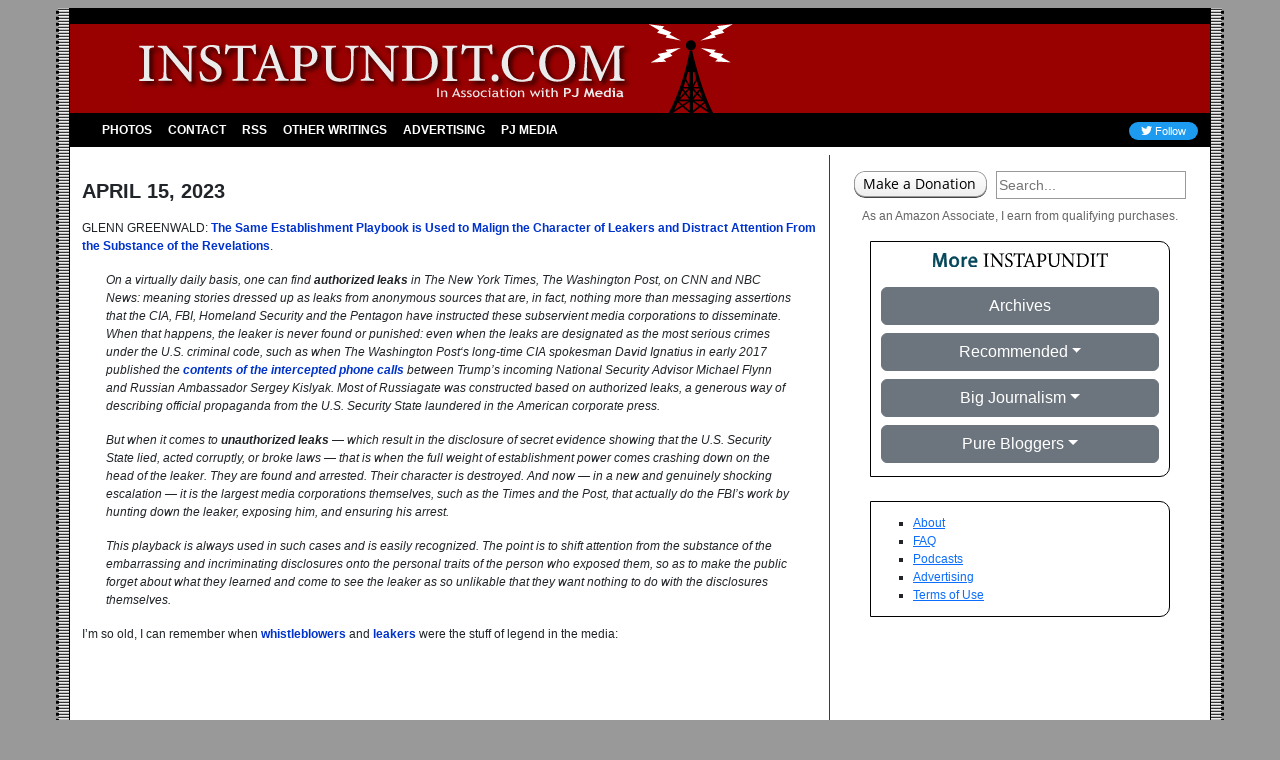

--- FILE ---
content_type: application/javascript; charset=UTF-8
request_url: https://pj-instapundit.disqus.com/count-data.js?1=1-579507&2=https%3A%2F%2Finstapundit.com%2F579507%2F&_=1768748548942
body_size: 275
content:
var DISQUSWIDGETS;

if (typeof DISQUSWIDGETS != 'undefined') {
    DISQUSWIDGETS.displayCount({"text":{"and":"and","comments":{"zero":"0","multiple":"{num}","one":"1"}},"counts":[{"id":"1-579507","comments":41},{"id":"https:\/\/instapundit.com\/579507\/","comments":41}]});
}

--- FILE ---
content_type: application/javascript
request_url: https://instapundit.com/wp-content/plugins/core-instapundit/dist/js/instapundit.min.js?ver=1.1.0
body_size: 22445
content:
function _classCallCheck(e,t){if(!(e instanceof t))throw new TypeError("Cannot call a class as a function")}function _defineProperties(e,t){for(var n=0;n<t.length;n++){var i=t[n];i.enumerable=i.enumerable||!1,i.configurable=!0,"value"in i&&(i.writable=!0),Object.defineProperty(e,i.key,i)}}function _createClass(e,t,n){return t&&_defineProperties(e.prototype,t),n&&_defineProperties(e,n),e}var Sticky=function(){function e(){var t=0<arguments.length&&void 0!==arguments[0]?arguments[0]:"",n=1<arguments.length&&void 0!==arguments[1]?arguments[1]:{};_classCallCheck(this,e),this.selector=t,this.elements=[],this.version="1.3.0",this.vp=this.getViewportSize(),this.body=document.querySelector("body"),this.options={wrap:n.wrap||!1,wrapWith:n.wrapWith||"<span></span>",marginTop:n.marginTop||0,marginBottom:n.marginBottom||0,stickyFor:n.stickyFor||0,stickyClass:n.stickyClass||null,stickyContainer:n.stickyContainer||"body"},this.updateScrollTopPosition=this.updateScrollTopPosition.bind(this),this.updateScrollTopPosition(),window.addEventListener("load",this.updateScrollTopPosition),window.addEventListener("scroll",this.updateScrollTopPosition),this.run()}return _createClass(e,[{key:"run",value:function(){var e=this,t=setInterval((function(){if("complete"===document.readyState){clearInterval(t);var n=document.querySelectorAll(e.selector);e.forEach(n,(function(t){return e.renderElement(t)}))}}),10)}},{key:"renderElement",value:function(e){var t=this;e.sticky={},e.sticky.active=!1,e.sticky.marginTop=parseInt(e.getAttribute("data-margin-top"))||this.options.marginTop,e.sticky.marginBottom=parseInt(e.getAttribute("data-margin-bottom"))||this.options.marginBottom,e.sticky.stickyFor=parseInt(e.getAttribute("data-sticky-for"))||this.options.stickyFor,e.sticky.stickyClass=e.getAttribute("data-sticky-class")||this.options.stickyClass,e.sticky.wrap=!!e.hasAttribute("data-sticky-wrap")||this.options.wrap,e.sticky.stickyContainer=this.options.stickyContainer,e.sticky.container=this.getStickyContainer(e),e.sticky.container.rect=this.getRectangle(e.sticky.container),e.sticky.rect=this.getRectangle(e),"img"===e.tagName.toLowerCase()&&(e.onload=function(){return e.sticky.rect=t.getRectangle(e)}),e.sticky.wrap&&this.wrapElement(e),this.activate(e)}},{key:"wrapElement",value:function(e){e.insertAdjacentHTML("beforebegin",e.getAttribute("data-sticky-wrapWith")||this.options.wrapWith),e.previousSibling.appendChild(e)}},{key:"activate",value:function(e){e.sticky.rect.top+e.sticky.rect.height<e.sticky.container.rect.top+e.sticky.container.rect.height&&e.sticky.stickyFor<this.vp.width&&!e.sticky.active&&(e.sticky.active=!0),this.elements.indexOf(e)<0&&this.elements.push(e),e.sticky.resizeEvent||(this.initResizeEvents(e),e.sticky.resizeEvent=!0),e.sticky.scrollEvent||(this.initScrollEvents(e),e.sticky.scrollEvent=!0),this.setPosition(e)}},{key:"initResizeEvents",value:function(e){var t=this;e.sticky.resizeListener=function(){return t.onResizeEvents(e)},window.addEventListener("resize",e.sticky.resizeListener)}},{key:"destroyResizeEvents",value:function(e){window.removeEventListener("resize",e.sticky.resizeListener)}},{key:"onResizeEvents",value:function(e){this.vp=this.getViewportSize(),e.sticky.rect=this.getRectangle(e),e.sticky.container.rect=this.getRectangle(e.sticky.container),e.sticky.rect.top+e.sticky.rect.height<e.sticky.container.rect.top+e.sticky.container.rect.height&&e.sticky.stickyFor<this.vp.width&&!e.sticky.active?e.sticky.active=!0:(e.sticky.rect.top+e.sticky.rect.height>=e.sticky.container.rect.top+e.sticky.container.rect.height||e.sticky.stickyFor>=this.vp.width&&e.sticky.active)&&(e.sticky.active=!1),this.setPosition(e)}},{key:"initScrollEvents",value:function(e){var t=this;e.sticky.scrollListener=function(){return t.onScrollEvents(e)},window.addEventListener("scroll",e.sticky.scrollListener)}},{key:"destroyScrollEvents",value:function(e){window.removeEventListener("scroll",e.sticky.scrollListener)}},{key:"onScrollEvents",value:function(e){e.sticky&&e.sticky.active&&this.setPosition(e)}},{key:"setPosition",value:function(e){this.css(e,{position:"",width:"",top:"",left:""}),this.vp.height<e.sticky.rect.height||!e.sticky.active||(e.sticky.rect.width||(e.sticky.rect=this.getRectangle(e)),e.sticky.wrap&&this.css(e.parentNode,{display:"block",width:e.sticky.rect.width+"px",height:e.sticky.rect.height+"px"}),0===e.sticky.rect.top&&e.sticky.container===this.body?(this.css(e,{position:"fixed",top:e.sticky.rect.top+"px",left:e.sticky.rect.left+"px",width:e.sticky.rect.width+"px"}),e.sticky.stickyClass&&e.classList.add(e.sticky.stickyClass)):this.scrollTop>e.sticky.rect.top-e.sticky.marginTop?(this.css(e,{position:"fixed",width:e.sticky.rect.width+"px",left:e.sticky.rect.left+"px"}),this.scrollTop+e.sticky.rect.height+e.sticky.marginTop>e.sticky.container.rect.top+e.sticky.container.offsetHeight-e.sticky.marginBottom?(e.sticky.stickyClass&&e.classList.remove(e.sticky.stickyClass),this.css(e,{top:e.sticky.container.rect.top+e.sticky.container.offsetHeight-(this.scrollTop+e.sticky.rect.height+e.sticky.marginBottom)+"px"})):(e.sticky.stickyClass&&e.classList.add(e.sticky.stickyClass),this.css(e,{top:e.sticky.marginTop+"px"}))):(e.sticky.stickyClass&&e.classList.remove(e.sticky.stickyClass),this.css(e,{position:"",width:"",top:"",left:""}),e.sticky.wrap&&this.css(e.parentNode,{display:"",width:"",height:""})))}},{key:"update",value:function(){var e=this;this.forEach(this.elements,(function(t){t.sticky.rect=e.getRectangle(t),t.sticky.container.rect=e.getRectangle(t.sticky.container),e.activate(t),e.setPosition(t)}))}},{key:"destroy",value:function(){var e=this;window.removeEventListener("load",this.updateScrollTopPosition),window.removeEventListener("scroll",this.updateScrollTopPosition),this.forEach(this.elements,(function(t){e.destroyResizeEvents(t),e.destroyScrollEvents(t),delete t.sticky}))}},{key:"getStickyContainer",value:function(e){for(var t=e.parentNode;!t.hasAttribute("data-sticky-container")&&!t.parentNode.querySelector(e.sticky.stickyContainer)&&t!==this.body;)t=t.parentNode;return t}},{key:"getRectangle",value:function(e){this.css(e,{position:"",width:"",top:"",left:""});for(var t=Math.max(e.offsetWidth,e.clientWidth,e.scrollWidth),n=Math.max(e.offsetHeight,e.clientHeight,e.scrollHeight),i=0,s=0;i+=e.offsetTop||0,s+=e.offsetLeft||0,e=e.offsetParent;);return{top:i,left:s,width:t,height:n}}},{key:"getViewportSize",value:function(){return{width:Math.max(document.documentElement.clientWidth,window.innerWidth||0),height:Math.max(document.documentElement.clientHeight,window.innerHeight||0)}}},{key:"updateScrollTopPosition",value:function(){this.scrollTop=(window.pageYOffset||document.scrollTop)-(document.clientTop||0)||0}},{key:"forEach",value:function(e,t){for(var n=0,i=e.length;n<i;n++)t(e[n])}},{key:"css",value:function(e,t){for(var n in t)t.hasOwnProperty(n)&&(e.style[n]=t[n])}}]),e}();!function(e,t){"undefined"!=typeof exports?module.exports=t:"function"==typeof define&&define.amd?define([],(function(){return t})):e.Sticky=t}(this,Sticky),function(e){"function"==typeof define&&define.amd?define(["jquery"],e):"object"==typeof exports?module.exports=e(require("jquery")):e(jQuery)}((function(e){var t,n,i,s=[],r=document,a=window,o=r.documentElement;function l(){if(s.length){var i,l,u,c=0,h=e.map(s,(function(e){var t=e.data.selector,n=e.$element;return t?n.find(t):n}));for(t=t||((u={height:a.innerHeight,width:a.innerWidth}).height||!(i=r.compatMode)&&e.support.boxModel||(u={height:(l="CSS1Compat"===i?o:r.body).clientHeight,width:l.clientWidth}),u),n=n||{top:a.pageYOffset||o.scrollTop||r.body.scrollTop,left:a.pageXOffset||o.scrollLeft||r.body.scrollLeft};c<s.length;c++)if(e.contains(o,h[c][0])){var d=e(h[c]),f={height:d[0].offsetHeight,width:d[0].offsetWidth},m=d.offset(),y=d.data("inview");if(!n||!t)return;m.top+f.height>n.top&&m.top<n.top+t.height&&m.left+f.width>n.left&&m.left<n.left+t.width?y||d.data("inview",!0).trigger("inview",[!0]):y&&d.data("inview",!1).trigger("inview",[!1])}}}e.event.special.inview={add:function(t){s.push({data:t,$element:e(this),element:this}),!i&&s.length&&(i=setInterval(l,250))},remove:function(e){for(var t=0;t<s.length;t++){var n=s[t];if(n.element===this&&n.data.guid===e.guid){s.splice(t,1);break}}s.length||(clearInterval(i),i=null)}},e(a).bind("scroll resize scrollstop",(function(){t=n=null})),!o.addEventListener&&o.attachEvent&&o.attachEvent("onfocusin",(function(){n=null}))})),function(e,t){"object"==typeof exports&&"undefined"!=typeof module?module.exports=t():"function"==typeof define&&define.amd?define(t):e.moment=t()}(this,(function(){"use strict";var e,t;function n(){return e.apply(null,arguments)}function i(e){return e instanceof Array||"[object Array]"===Object.prototype.toString.call(e)}function s(e){return null!=e&&"[object Object]"===Object.prototype.toString.call(e)}function r(e,t){return Object.prototype.hasOwnProperty.call(e,t)}function a(e){if(Object.getOwnPropertyNames)return 0===Object.getOwnPropertyNames(e).length;var t;for(t in e)if(r(e,t))return!1;return!0}function o(e){return void 0===e}function l(e){return"number"==typeof e||"[object Number]"===Object.prototype.toString.call(e)}function u(e){return e instanceof Date||"[object Date]"===Object.prototype.toString.call(e)}function c(e,t){var n,i=[],s=e.length;for(n=0;n<s;++n)i.push(t(e[n],n));return i}function h(e,t){for(var n in t)r(t,n)&&(e[n]=t[n]);return r(t,"toString")&&(e.toString=t.toString),r(t,"valueOf")&&(e.valueOf=t.valueOf),e}function d(e,t,n,i){return Pt(e,t,n,i,!0).utc()}function f(e){return null==e._pf&&(e._pf={empty:!1,unusedTokens:[],unusedInput:[],overflow:-2,charsLeftOver:0,nullInput:!1,invalidEra:null,invalidMonth:null,invalidFormat:!1,userInvalidated:!1,iso:!1,parsedDateParts:[],era:null,meridiem:null,rfc2822:!1,weekdayMismatch:!1}),e._pf}function m(e){if(null==e._isValid){var n=f(e),i=t.call(n.parsedDateParts,(function(e){return null!=e})),s=!isNaN(e._d.getTime())&&n.overflow<0&&!n.empty&&!n.invalidEra&&!n.invalidMonth&&!n.invalidWeekday&&!n.weekdayMismatch&&!n.nullInput&&!n.invalidFormat&&!n.userInvalidated&&(!n.meridiem||n.meridiem&&i);if(e._strict&&(s=s&&0===n.charsLeftOver&&0===n.unusedTokens.length&&void 0===n.bigHour),null!=Object.isFrozen&&Object.isFrozen(e))return s;e._isValid=s}return e._isValid}function y(e){var t=d(NaN);return null!=e?h(f(t),e):f(t).userInvalidated=!0,t}t=Array.prototype.some?Array.prototype.some:function(e){var t,n=Object(this),i=n.length>>>0;for(t=0;t<i;t++)if(t in n&&e.call(this,n[t],t,n))return!0;return!1};var _=n.momentProperties=[],g=!1;function p(e,t){var n,i,s,r=_.length;if(o(t._isAMomentObject)||(e._isAMomentObject=t._isAMomentObject),o(t._i)||(e._i=t._i),o(t._f)||(e._f=t._f),o(t._l)||(e._l=t._l),o(t._strict)||(e._strict=t._strict),o(t._tzm)||(e._tzm=t._tzm),o(t._isUTC)||(e._isUTC=t._isUTC),o(t._offset)||(e._offset=t._offset),o(t._pf)||(e._pf=f(t)),o(t._locale)||(e._locale=t._locale),r>0)for(n=0;n<r;n++)o(s=t[i=_[n]])||(e[i]=s);return e}function v(e){p(this,e),this._d=new Date(null!=e._d?e._d.getTime():NaN),this.isValid()||(this._d=new Date(NaN)),!1===g&&(g=!0,n.updateOffset(this),g=!1)}function k(e){return e instanceof v||null!=e&&null!=e._isAMomentObject}function w(e){!1===n.suppressDeprecationWarnings&&"undefined"!=typeof console&&console.warn&&console.warn("Deprecation warning: "+e)}function S(e,t){var i=!0;return h((function(){if(null!=n.deprecationHandler&&n.deprecationHandler(null,e),i){var s,a,o,l=[],u=arguments.length;for(a=0;a<u;a++){if(s="","object"==typeof arguments[a]){for(o in s+="\n["+a+"] ",arguments[0])r(arguments[0],o)&&(s+=o+": "+arguments[0][o]+", ");s=s.slice(0,-2)}else s=arguments[a];l.push(s)}w(e+"\nArguments: "+Array.prototype.slice.call(l).join("")+"\n"+(new Error).stack),i=!1}return t.apply(this,arguments)}),t)}var M,D={};function Y(e,t){null!=n.deprecationHandler&&n.deprecationHandler(e,t),D[e]||(w(t),D[e]=!0)}function O(e){return"undefined"!=typeof Function&&e instanceof Function||"[object Function]"===Object.prototype.toString.call(e)}function b(e,t){var n,i=h({},e);for(n in t)r(t,n)&&(s(e[n])&&s(t[n])?(i[n]={},h(i[n],e[n]),h(i[n],t[n])):null!=t[n]?i[n]=t[n]:delete i[n]);for(n in e)r(e,n)&&!r(t,n)&&s(e[n])&&(i[n]=h({},i[n]));return i}function T(e){null!=e&&this.set(e)}n.suppressDeprecationWarnings=!1,n.deprecationHandler=null,M=Object.keys?Object.keys:function(e){var t,n=[];for(t in e)r(e,t)&&n.push(t);return n};function x(e,t,n){var i=""+Math.abs(e),s=t-i.length;return(e>=0?n?"+":"":"-")+Math.pow(10,Math.max(0,s)).toString().substr(1)+i}var N=/(\[[^\[]*\])|(\\)?([Hh]mm(ss)?|Mo|MM?M?M?|Do|DDDo|DD?D?D?|ddd?d?|do?|w[o|w]?|W[o|W]?|Qo?|N{1,5}|YYYYYY|YYYYY|YYYY|YY|y{2,4}|yo?|gg(ggg?)?|GG(GGG?)?|e|E|a|A|hh?|HH?|kk?|mm?|ss?|S{1,9}|x|X|zz?|ZZ?|.)/g,C=/(\[[^\[]*\])|(\\)?(LTS|LT|LL?L?L?|l{1,4})/g,P={},R={};function L(e,t,n,i){var s=i;"string"==typeof i&&(s=function(){return this[i]()}),e&&(R[e]=s),t&&(R[t[0]]=function(){return x(s.apply(this,arguments),t[1],t[2])}),n&&(R[n]=function(){return this.localeData().ordinal(s.apply(this,arguments),e)})}function W(e,t){return e.isValid()?(t=E(t,e.localeData()),P[t]=P[t]||function(e){var t,n,i,s=e.match(N);for(t=0,n=s.length;t<n;t++)R[s[t]]?s[t]=R[s[t]]:s[t]=(i=s[t]).match(/\[[\s\S]/)?i.replace(/^\[|\]$/g,""):i.replace(/\\/g,"");return function(t){var i,r="";for(i=0;i<n;i++)r+=O(s[i])?s[i].call(t,e):s[i];return r}}(t),P[t](e)):e.localeData().invalidDate()}function E(e,t){var n=5;function i(e){return t.longDateFormat(e)||e}for(C.lastIndex=0;n>=0&&C.test(e);)e=e.replace(C,i),C.lastIndex=0,n-=1;return e}var H={};function U(e,t){var n=e.toLowerCase();H[n]=H[n+"s"]=H[t]=e}function I(e){return"string"==typeof e?H[e]||H[e.toLowerCase()]:void 0}function F(e){var t,n,i={};for(n in e)r(e,n)&&(t=I(n))&&(i[t]=e[n]);return i}var V={};function A(e,t){V[e]=t}function G(e){return e%4==0&&e%100!=0||e%400==0}function j(e){return e<0?Math.ceil(e)||0:Math.floor(e)}function z(e){var t=+e,n=0;return 0!==t&&isFinite(t)&&(n=j(t)),n}function Z(e,t){return function(i){return null!=i?($(this,e,i),n.updateOffset(this,t),this):q(this,e)}}function q(e,t){return e.isValid()?e._d["get"+(e._isUTC?"UTC":"")+t]():NaN}function $(e,t,n){e.isValid()&&!isNaN(n)&&("FullYear"===t&&G(e.year())&&1===e.month()&&29===e.date()?(n=z(n),e._d["set"+(e._isUTC?"UTC":"")+t](n,e.month(),xe(n,e.month()))):e._d["set"+(e._isUTC?"UTC":"")+t](n))}var B,Q=/\d/,J=/\d\d/,X=/\d{3}/,K=/\d{4}/,ee=/[+-]?\d{6}/,te=/\d\d?/,ne=/\d\d\d\d?/,ie=/\d\d\d\d\d\d?/,se=/\d{1,3}/,re=/\d{1,4}/,ae=/[+-]?\d{1,6}/,oe=/\d+/,le=/[+-]?\d+/,ue=/Z|[+-]\d\d:?\d\d/gi,ce=/Z|[+-]\d\d(?::?\d\d)?/gi,he=/[0-9]{0,256}['a-z\u00A0-\u05FF\u0700-\uD7FF\uF900-\uFDCF\uFDF0-\uFF07\uFF10-\uFFEF]{1,256}|[\u0600-\u06FF\/]{1,256}(\s*?[\u0600-\u06FF]{1,256}){1,2}/i;function de(e,t,n){B[e]=O(t)?t:function(e,i){return e&&n?n:t}}function fe(e,t){return r(B,e)?B[e](t._strict,t._locale):new RegExp(me(e.replace("\\","").replace(/\\(\[)|\\(\])|\[([^\]\[]*)\]|\\(.)/g,(function(e,t,n,i,s){return t||n||i||s}))))}function me(e){return e.replace(/[-\/\\^$*+?.()|[\]{}]/g,"\\$&")}B={};var ye={};function _e(e,t){var n,i,s=t;for("string"==typeof e&&(e=[e]),l(t)&&(s=function(e,n){n[t]=z(e)}),i=e.length,n=0;n<i;n++)ye[e[n]]=s}function ge(e,t){_e(e,(function(e,n,i,s){i._w=i._w||{},t(e,i._w,i,s)}))}function pe(e,t,n){null!=t&&r(ye,e)&&ye[e](t,n._a,n,e)}var ve,ke=0,we=1,Se=2,Me=3,De=4,Ye=5,Oe=6,be=7,Te=8;function xe(e,t){if(isNaN(e)||isNaN(t))return NaN;var n,i=(t%(n=12)+n)%n;return e+=(t-i)/12,1===i?G(e)?29:28:31-i%7%2}ve=Array.prototype.indexOf?Array.prototype.indexOf:function(e){var t;for(t=0;t<this.length;++t)if(this[t]===e)return t;return-1},L("M",["MM",2],"Mo",(function(){return this.month()+1})),L("MMM",0,0,(function(e){return this.localeData().monthsShort(this,e)})),L("MMMM",0,0,(function(e){return this.localeData().months(this,e)})),U("month","M"),A("month",8),de("M",te),de("MM",te,J),de("MMM",(function(e,t){return t.monthsShortRegex(e)})),de("MMMM",(function(e,t){return t.monthsRegex(e)})),_e(["M","MM"],(function(e,t){t[we]=z(e)-1})),_e(["MMM","MMMM"],(function(e,t,n,i){var s=n._locale.monthsParse(e,i,n._strict);null!=s?t[we]=s:f(n).invalidMonth=e}));var Ne="January_February_March_April_May_June_July_August_September_October_November_December".split("_"),Ce="Jan_Feb_Mar_Apr_May_Jun_Jul_Aug_Sep_Oct_Nov_Dec".split("_"),Pe=/D[oD]?(\[[^\[\]]*\]|\s)+MMMM?/,Re=he,Le=he;function We(e,t,n){var i,s,r,a=e.toLocaleLowerCase();if(!this._monthsParse)for(this._monthsParse=[],this._longMonthsParse=[],this._shortMonthsParse=[],i=0;i<12;++i)r=d([2e3,i]),this._shortMonthsParse[i]=this.monthsShort(r,"").toLocaleLowerCase(),this._longMonthsParse[i]=this.months(r,"").toLocaleLowerCase();return n?"MMM"===t?-1!==(s=ve.call(this._shortMonthsParse,a))?s:null:-1!==(s=ve.call(this._longMonthsParse,a))?s:null:"MMM"===t?-1!==(s=ve.call(this._shortMonthsParse,a))||-1!==(s=ve.call(this._longMonthsParse,a))?s:null:-1!==(s=ve.call(this._longMonthsParse,a))||-1!==(s=ve.call(this._shortMonthsParse,a))?s:null}function Ee(e,t){var n;if(!e.isValid())return e;if("string"==typeof t)if(/^\d+$/.test(t))t=z(t);else if(!l(t=e.localeData().monthsParse(t)))return e;return n=Math.min(e.date(),xe(e.year(),t)),e._d["set"+(e._isUTC?"UTC":"")+"Month"](t,n),e}function He(e){return null!=e?(Ee(this,e),n.updateOffset(this,!0),this):q(this,"Month")}function Ue(){function e(e,t){return t.length-e.length}var t,n,i=[],s=[],r=[];for(t=0;t<12;t++)n=d([2e3,t]),i.push(this.monthsShort(n,"")),s.push(this.months(n,"")),r.push(this.months(n,"")),r.push(this.monthsShort(n,""));for(i.sort(e),s.sort(e),r.sort(e),t=0;t<12;t++)i[t]=me(i[t]),s[t]=me(s[t]);for(t=0;t<24;t++)r[t]=me(r[t]);this._monthsRegex=new RegExp("^("+r.join("|")+")","i"),this._monthsShortRegex=this._monthsRegex,this._monthsStrictRegex=new RegExp("^("+s.join("|")+")","i"),this._monthsShortStrictRegex=new RegExp("^("+i.join("|")+")","i")}function Ie(e){return G(e)?366:365}L("Y",0,0,(function(){var e=this.year();return e<=9999?x(e,4):"+"+e})),L(0,["YY",2],0,(function(){return this.year()%100})),L(0,["YYYY",4],0,"year"),L(0,["YYYYY",5],0,"year"),L(0,["YYYYYY",6,!0],0,"year"),U("year","y"),A("year",1),de("Y",le),de("YY",te,J),de("YYYY",re,K),de("YYYYY",ae,ee),de("YYYYYY",ae,ee),_e(["YYYYY","YYYYYY"],ke),_e("YYYY",(function(e,t){t[ke]=2===e.length?n.parseTwoDigitYear(e):z(e)})),_e("YY",(function(e,t){t[ke]=n.parseTwoDigitYear(e)})),_e("Y",(function(e,t){t[ke]=parseInt(e,10)})),n.parseTwoDigitYear=function(e){return z(e)+(z(e)>68?1900:2e3)};var Fe=Z("FullYear",!0);function Ve(e,t,n,i,s,r,a){var o;return e<100&&e>=0?(o=new Date(e+400,t,n,i,s,r,a),isFinite(o.getFullYear())&&o.setFullYear(e)):o=new Date(e,t,n,i,s,r,a),o}function Ae(e){var t,n;return e<100&&e>=0?((n=Array.prototype.slice.call(arguments))[0]=e+400,t=new Date(Date.UTC.apply(null,n)),isFinite(t.getUTCFullYear())&&t.setUTCFullYear(e)):t=new Date(Date.UTC.apply(null,arguments)),t}function Ge(e,t,n){var i=7+t-n;return-((7+Ae(e,0,i).getUTCDay()-t)%7)+i-1}function je(e,t,n,i,s){var r,a,o=1+7*(t-1)+(7+n-i)%7+Ge(e,i,s);return o<=0?a=Ie(r=e-1)+o:o>Ie(e)?(r=e+1,a=o-Ie(e)):(r=e,a=o),{year:r,dayOfYear:a}}function ze(e,t,n){var i,s,r=Ge(e.year(),t,n),a=Math.floor((e.dayOfYear()-r-1)/7)+1;return a<1?i=a+Ze(s=e.year()-1,t,n):a>Ze(e.year(),t,n)?(i=a-Ze(e.year(),t,n),s=e.year()+1):(s=e.year(),i=a),{week:i,year:s}}function Ze(e,t,n){var i=Ge(e,t,n),s=Ge(e+1,t,n);return(Ie(e)-i+s)/7}L("w",["ww",2],"wo","week"),L("W",["WW",2],"Wo","isoWeek"),U("week","w"),U("isoWeek","W"),A("week",5),A("isoWeek",5),de("w",te),de("ww",te,J),de("W",te),de("WW",te,J),ge(["w","ww","W","WW"],(function(e,t,n,i){t[i.substr(0,1)]=z(e)}));function qe(e,t){return e.slice(t,7).concat(e.slice(0,t))}L("d",0,"do","day"),L("dd",0,0,(function(e){return this.localeData().weekdaysMin(this,e)})),L("ddd",0,0,(function(e){return this.localeData().weekdaysShort(this,e)})),L("dddd",0,0,(function(e){return this.localeData().weekdays(this,e)})),L("e",0,0,"weekday"),L("E",0,0,"isoWeekday"),U("day","d"),U("weekday","e"),U("isoWeekday","E"),A("day",11),A("weekday",11),A("isoWeekday",11),de("d",te),de("e",te),de("E",te),de("dd",(function(e,t){return t.weekdaysMinRegex(e)})),de("ddd",(function(e,t){return t.weekdaysShortRegex(e)})),de("dddd",(function(e,t){return t.weekdaysRegex(e)})),ge(["dd","ddd","dddd"],(function(e,t,n,i){var s=n._locale.weekdaysParse(e,i,n._strict);null!=s?t.d=s:f(n).invalidWeekday=e})),ge(["d","e","E"],(function(e,t,n,i){t[i]=z(e)}));var $e="Sunday_Monday_Tuesday_Wednesday_Thursday_Friday_Saturday".split("_"),Be="Sun_Mon_Tue_Wed_Thu_Fri_Sat".split("_"),Qe="Su_Mo_Tu_We_Th_Fr_Sa".split("_"),Je=he,Xe=he,Ke=he;function et(e,t,n){var i,s,r,a=e.toLocaleLowerCase();if(!this._weekdaysParse)for(this._weekdaysParse=[],this._shortWeekdaysParse=[],this._minWeekdaysParse=[],i=0;i<7;++i)r=d([2e3,1]).day(i),this._minWeekdaysParse[i]=this.weekdaysMin(r,"").toLocaleLowerCase(),this._shortWeekdaysParse[i]=this.weekdaysShort(r,"").toLocaleLowerCase(),this._weekdaysParse[i]=this.weekdays(r,"").toLocaleLowerCase();return n?"dddd"===t?-1!==(s=ve.call(this._weekdaysParse,a))?s:null:"ddd"===t?-1!==(s=ve.call(this._shortWeekdaysParse,a))?s:null:-1!==(s=ve.call(this._minWeekdaysParse,a))?s:null:"dddd"===t?-1!==(s=ve.call(this._weekdaysParse,a))||-1!==(s=ve.call(this._shortWeekdaysParse,a))||-1!==(s=ve.call(this._minWeekdaysParse,a))?s:null:"ddd"===t?-1!==(s=ve.call(this._shortWeekdaysParse,a))||-1!==(s=ve.call(this._weekdaysParse,a))||-1!==(s=ve.call(this._minWeekdaysParse,a))?s:null:-1!==(s=ve.call(this._minWeekdaysParse,a))||-1!==(s=ve.call(this._weekdaysParse,a))||-1!==(s=ve.call(this._shortWeekdaysParse,a))?s:null}function tt(){function e(e,t){return t.length-e.length}var t,n,i,s,r,a=[],o=[],l=[],u=[];for(t=0;t<7;t++)n=d([2e3,1]).day(t),i=me(this.weekdaysMin(n,"")),s=me(this.weekdaysShort(n,"")),r=me(this.weekdays(n,"")),a.push(i),o.push(s),l.push(r),u.push(i),u.push(s),u.push(r);a.sort(e),o.sort(e),l.sort(e),u.sort(e),this._weekdaysRegex=new RegExp("^("+u.join("|")+")","i"),this._weekdaysShortRegex=this._weekdaysRegex,this._weekdaysMinRegex=this._weekdaysRegex,this._weekdaysStrictRegex=new RegExp("^("+l.join("|")+")","i"),this._weekdaysShortStrictRegex=new RegExp("^("+o.join("|")+")","i"),this._weekdaysMinStrictRegex=new RegExp("^("+a.join("|")+")","i")}function nt(){return this.hours()%12||12}function it(e,t){L(e,0,0,(function(){return this.localeData().meridiem(this.hours(),this.minutes(),t)}))}function st(e,t){return t._meridiemParse}L("H",["HH",2],0,"hour"),L("h",["hh",2],0,nt),L("k",["kk",2],0,(function(){return this.hours()||24})),L("hmm",0,0,(function(){return""+nt.apply(this)+x(this.minutes(),2)})),L("hmmss",0,0,(function(){return""+nt.apply(this)+x(this.minutes(),2)+x(this.seconds(),2)})),L("Hmm",0,0,(function(){return""+this.hours()+x(this.minutes(),2)})),L("Hmmss",0,0,(function(){return""+this.hours()+x(this.minutes(),2)+x(this.seconds(),2)})),it("a",!0),it("A",!1),U("hour","h"),A("hour",13),de("a",st),de("A",st),de("H",te),de("h",te),de("k",te),de("HH",te,J),de("hh",te,J),de("kk",te,J),de("hmm",ne),de("hmmss",ie),de("Hmm",ne),de("Hmmss",ie),_e(["H","HH"],Me),_e(["k","kk"],(function(e,t,n){var i=z(e);t[Me]=24===i?0:i})),_e(["a","A"],(function(e,t,n){n._isPm=n._locale.isPM(e),n._meridiem=e})),_e(["h","hh"],(function(e,t,n){t[Me]=z(e),f(n).bigHour=!0})),_e("hmm",(function(e,t,n){var i=e.length-2;t[Me]=z(e.substr(0,i)),t[De]=z(e.substr(i)),f(n).bigHour=!0})),_e("hmmss",(function(e,t,n){var i=e.length-4,s=e.length-2;t[Me]=z(e.substr(0,i)),t[De]=z(e.substr(i,2)),t[Ye]=z(e.substr(s)),f(n).bigHour=!0})),_e("Hmm",(function(e,t,n){var i=e.length-2;t[Me]=z(e.substr(0,i)),t[De]=z(e.substr(i))})),_e("Hmmss",(function(e,t,n){var i=e.length-4,s=e.length-2;t[Me]=z(e.substr(0,i)),t[De]=z(e.substr(i,2)),t[Ye]=z(e.substr(s))}));var rt=Z("Hours",!0);var at,ot={calendar:{sameDay:"[Today at] LT",nextDay:"[Tomorrow at] LT",nextWeek:"dddd [at] LT",lastDay:"[Yesterday at] LT",lastWeek:"[Last] dddd [at] LT",sameElse:"L"},longDateFormat:{LTS:"h:mm:ss A",LT:"h:mm A",L:"MM/DD/YYYY",LL:"MMMM D, YYYY",LLL:"MMMM D, YYYY h:mm A",LLLL:"dddd, MMMM D, YYYY h:mm A"},invalidDate:"Invalid date",ordinal:"%d",dayOfMonthOrdinalParse:/\d{1,2}/,relativeTime:{future:"in %s",past:"%s ago",s:"a few seconds",ss:"%d seconds",m:"a minute",mm:"%d minutes",h:"an hour",hh:"%d hours",d:"a day",dd:"%d days",w:"a week",ww:"%d weeks",M:"a month",MM:"%d months",y:"a year",yy:"%d years"},months:Ne,monthsShort:Ce,week:{dow:0,doy:6},weekdays:$e,weekdaysMin:Qe,weekdaysShort:Be,meridiemParse:/[ap]\.?m?\.?/i},lt={},ut={};function ct(e,t){var n,i=Math.min(e.length,t.length);for(n=0;n<i;n+=1)if(e[n]!==t[n])return n;return i}function ht(e){return e?e.toLowerCase().replace("_","-"):e}function dt(e){var t=null;if(void 0===lt[e]&&"undefined"!=typeof module&&module&&module.exports&&function(e){return null!=e.match("^[^/\\\\]*$")}(e))try{t=at._abbr,require("./locale/"+e),ft(t)}catch(t){lt[e]=null}return lt[e]}function ft(e,t){var n;return e&&((n=o(t)?yt(e):mt(e,t))?at=n:"undefined"!=typeof console&&console.warn&&console.warn("Locale "+e+" not found. Did you forget to load it?")),at._abbr}function mt(e,t){if(null!==t){var n,i=ot;if(t.abbr=e,null!=lt[e])Y("defineLocaleOverride","use moment.updateLocale(localeName, config) to change an existing locale. moment.defineLocale(localeName, config) should only be used for creating a new locale See http://momentjs.com/guides/#/warnings/define-locale/ for more info."),i=lt[e]._config;else if(null!=t.parentLocale)if(null!=lt[t.parentLocale])i=lt[t.parentLocale]._config;else{if(null==(n=dt(t.parentLocale)))return ut[t.parentLocale]||(ut[t.parentLocale]=[]),ut[t.parentLocale].push({name:e,config:t}),null;i=n._config}return lt[e]=new T(b(i,t)),ut[e]&&ut[e].forEach((function(e){mt(e.name,e.config)})),ft(e),lt[e]}return delete lt[e],null}function yt(e){var t;if(e&&e._locale&&e._locale._abbr&&(e=e._locale._abbr),!e)return at;if(!i(e)){if(t=dt(e))return t;e=[e]}return function(e){for(var t,n,i,s,r=0;r<e.length;){for(t=(s=ht(e[r]).split("-")).length,n=(n=ht(e[r+1]))?n.split("-"):null;t>0;){if(i=dt(s.slice(0,t).join("-")))return i;if(n&&n.length>=t&&ct(s,n)>=t-1)break;t--}r++}return at}(e)}function _t(e){var t,n=e._a;return n&&-2===f(e).overflow&&(t=n[we]<0||n[we]>11?we:n[Se]<1||n[Se]>xe(n[ke],n[we])?Se:n[Me]<0||n[Me]>24||24===n[Me]&&(0!==n[De]||0!==n[Ye]||0!==n[Oe])?Me:n[De]<0||n[De]>59?De:n[Ye]<0||n[Ye]>59?Ye:n[Oe]<0||n[Oe]>999?Oe:-1,f(e)._overflowDayOfYear&&(t<ke||t>Se)&&(t=Se),f(e)._overflowWeeks&&-1===t&&(t=be),f(e)._overflowWeekday&&-1===t&&(t=Te),f(e).overflow=t),e}var gt=/^\s*((?:[+-]\d{6}|\d{4})-(?:\d\d-\d\d|W\d\d-\d|W\d\d|\d\d\d|\d\d))(?:(T| )(\d\d(?::\d\d(?::\d\d(?:[.,]\d+)?)?)?)([+-]\d\d(?::?\d\d)?|\s*Z)?)?$/,pt=/^\s*((?:[+-]\d{6}|\d{4})(?:\d\d\d\d|W\d\d\d|W\d\d|\d\d\d|\d\d|))(?:(T| )(\d\d(?:\d\d(?:\d\d(?:[.,]\d+)?)?)?)([+-]\d\d(?::?\d\d)?|\s*Z)?)?$/,vt=/Z|[+-]\d\d(?::?\d\d)?/,kt=[["YYYYYY-MM-DD",/[+-]\d{6}-\d\d-\d\d/],["YYYY-MM-DD",/\d{4}-\d\d-\d\d/],["GGGG-[W]WW-E",/\d{4}-W\d\d-\d/],["GGGG-[W]WW",/\d{4}-W\d\d/,!1],["YYYY-DDD",/\d{4}-\d{3}/],["YYYY-MM",/\d{4}-\d\d/,!1],["YYYYYYMMDD",/[+-]\d{10}/],["YYYYMMDD",/\d{8}/],["GGGG[W]WWE",/\d{4}W\d{3}/],["GGGG[W]WW",/\d{4}W\d{2}/,!1],["YYYYDDD",/\d{7}/],["YYYYMM",/\d{6}/,!1],["YYYY",/\d{4}/,!1]],wt=[["HH:mm:ss.SSSS",/\d\d:\d\d:\d\d\.\d+/],["HH:mm:ss,SSSS",/\d\d:\d\d:\d\d,\d+/],["HH:mm:ss",/\d\d:\d\d:\d\d/],["HH:mm",/\d\d:\d\d/],["HHmmss.SSSS",/\d\d\d\d\d\d\.\d+/],["HHmmss,SSSS",/\d\d\d\d\d\d,\d+/],["HHmmss",/\d\d\d\d\d\d/],["HHmm",/\d\d\d\d/],["HH",/\d\d/]],St=/^\/?Date\((-?\d+)/i,Mt=/^(?:(Mon|Tue|Wed|Thu|Fri|Sat|Sun),?\s)?(\d{1,2})\s(Jan|Feb|Mar|Apr|May|Jun|Jul|Aug|Sep|Oct|Nov|Dec)\s(\d{2,4})\s(\d\d):(\d\d)(?::(\d\d))?\s(?:(UT|GMT|[ECMP][SD]T)|([Zz])|([+-]\d{4}))$/,Dt={UT:0,GMT:0,EDT:-240,EST:-300,CDT:-300,CST:-360,MDT:-360,MST:-420,PDT:-420,PST:-480};function Yt(e){var t,n,i,s,r,a,o=e._i,l=gt.exec(o)||pt.exec(o),u=kt.length,c=wt.length;if(l){for(f(e).iso=!0,t=0,n=u;t<n;t++)if(kt[t][1].exec(l[1])){s=kt[t][0],i=!1!==kt[t][2];break}if(null==s)return void(e._isValid=!1);if(l[3]){for(t=0,n=c;t<n;t++)if(wt[t][1].exec(l[3])){r=(l[2]||" ")+wt[t][0];break}if(null==r)return void(e._isValid=!1)}if(!i&&null!=r)return void(e._isValid=!1);if(l[4]){if(!vt.exec(l[4]))return void(e._isValid=!1);a="Z"}e._f=s+(r||"")+(a||""),Nt(e)}else e._isValid=!1}function Ot(e){var t=parseInt(e,10);return t<=49?2e3+t:t<=999?1900+t:t}function bt(e){var t,n,i,s,r,a,o,l,u=Mt.exec(e._i.replace(/\([^()]*\)|[\n\t]/g," ").replace(/(\s\s+)/g," ").replace(/^\s\s*/,"").replace(/\s\s*$/,""));if(u){if(n=u[4],i=u[3],s=u[2],r=u[5],a=u[6],o=u[7],l=[Ot(n),Ce.indexOf(i),parseInt(s,10),parseInt(r,10),parseInt(a,10)],o&&l.push(parseInt(o,10)),t=l,!function(e,t,n){return!e||Be.indexOf(e)===new Date(t[0],t[1],t[2]).getDay()||(f(n).weekdayMismatch=!0,n._isValid=!1,!1)}(u[1],t,e))return;e._a=t,e._tzm=function(e,t,n){if(e)return Dt[e];if(t)return 0;var i=parseInt(n,10),s=i%100;return(i-s)/100*60+s}(u[8],u[9],u[10]),e._d=Ae.apply(null,e._a),e._d.setUTCMinutes(e._d.getUTCMinutes()-e._tzm),f(e).rfc2822=!0}else e._isValid=!1}function Tt(e,t,n){return null!=e?e:null!=t?t:n}function xt(e){var t,i,s,r,a,o=[];if(!e._d){for(s=function(e){var t=new Date(n.now());return e._useUTC?[t.getUTCFullYear(),t.getUTCMonth(),t.getUTCDate()]:[t.getFullYear(),t.getMonth(),t.getDate()]}(e),e._w&&null==e._a[Se]&&null==e._a[we]&&function(e){var t,n,i,s,r,a,o,l,u;t=e._w,null!=t.GG||null!=t.W||null!=t.E?(r=1,a=4,n=Tt(t.GG,e._a[ke],ze(Rt(),1,4).year),i=Tt(t.W,1),((s=Tt(t.E,1))<1||s>7)&&(l=!0)):(r=e._locale._week.dow,a=e._locale._week.doy,u=ze(Rt(),r,a),n=Tt(t.gg,e._a[ke],u.year),i=Tt(t.w,u.week),null!=t.d?((s=t.d)<0||s>6)&&(l=!0):null!=t.e?(s=t.e+r,(t.e<0||t.e>6)&&(l=!0)):s=r);i<1||i>Ze(n,r,a)?f(e)._overflowWeeks=!0:null!=l?f(e)._overflowWeekday=!0:(o=je(n,i,s,r,a),e._a[ke]=o.year,e._dayOfYear=o.dayOfYear)}(e),null!=e._dayOfYear&&(a=Tt(e._a[ke],s[ke]),(e._dayOfYear>Ie(a)||0===e._dayOfYear)&&(f(e)._overflowDayOfYear=!0),i=Ae(a,0,e._dayOfYear),e._a[we]=i.getUTCMonth(),e._a[Se]=i.getUTCDate()),t=0;t<3&&null==e._a[t];++t)e._a[t]=o[t]=s[t];for(;t<7;t++)e._a[t]=o[t]=null==e._a[t]?2===t?1:0:e._a[t];24===e._a[Me]&&0===e._a[De]&&0===e._a[Ye]&&0===e._a[Oe]&&(e._nextDay=!0,e._a[Me]=0),e._d=(e._useUTC?Ae:Ve).apply(null,o),r=e._useUTC?e._d.getUTCDay():e._d.getDay(),null!=e._tzm&&e._d.setUTCMinutes(e._d.getUTCMinutes()-e._tzm),e._nextDay&&(e._a[Me]=24),e._w&&void 0!==e._w.d&&e._w.d!==r&&(f(e).weekdayMismatch=!0)}}function Nt(e){if(e._f!==n.ISO_8601)if(e._f!==n.RFC_2822){e._a=[],f(e).empty=!0;var t,i,s,r,a,o,l,u=""+e._i,c=u.length,h=0;for(l=(s=E(e._f,e._locale).match(N)||[]).length,t=0;t<l;t++)r=s[t],(i=(u.match(fe(r,e))||[])[0])&&((a=u.substr(0,u.indexOf(i))).length>0&&f(e).unusedInput.push(a),u=u.slice(u.indexOf(i)+i.length),h+=i.length),R[r]?(i?f(e).empty=!1:f(e).unusedTokens.push(r),pe(r,i,e)):e._strict&&!i&&f(e).unusedTokens.push(r);f(e).charsLeftOver=c-h,u.length>0&&f(e).unusedInput.push(u),e._a[Me]<=12&&!0===f(e).bigHour&&e._a[Me]>0&&(f(e).bigHour=void 0),f(e).parsedDateParts=e._a.slice(0),f(e).meridiem=e._meridiem,e._a[Me]=function(e,t,n){var i;if(null==n)return t;return null!=e.meridiemHour?e.meridiemHour(t,n):null!=e.isPM?((i=e.isPM(n))&&t<12&&(t+=12),i||12!==t||(t=0),t):t}(e._locale,e._a[Me],e._meridiem),null!==(o=f(e).era)&&(e._a[ke]=e._locale.erasConvertYear(o,e._a[ke])),xt(e),_t(e)}else bt(e);else Yt(e)}function Ct(e){var t=e._i,r=e._f;return e._locale=e._locale||yt(e._l),null===t||void 0===r&&""===t?y({nullInput:!0}):("string"==typeof t&&(e._i=t=e._locale.preparse(t)),k(t)?new v(_t(t)):(u(t)?e._d=t:i(r)?function(e){var t,n,i,s,r,a,o=!1,l=e._f.length;if(0===l)return f(e).invalidFormat=!0,void(e._d=new Date(NaN));for(s=0;s<l;s++)r=0,a=!1,t=p({},e),null!=e._useUTC&&(t._useUTC=e._useUTC),t._f=e._f[s],Nt(t),m(t)&&(a=!0),r+=f(t).charsLeftOver,r+=10*f(t).unusedTokens.length,f(t).score=r,o?r<i&&(i=r,n=t):(null==i||r<i||a)&&(i=r,n=t,a&&(o=!0));h(e,n||t)}(e):r?Nt(e):function(e){var t=e._i;o(t)?e._d=new Date(n.now()):u(t)?e._d=new Date(t.valueOf()):"string"==typeof t?function(e){var t=St.exec(e._i);null===t?(Yt(e),!1===e._isValid&&(delete e._isValid,bt(e),!1===e._isValid&&(delete e._isValid,e._strict?e._isValid=!1:n.createFromInputFallback(e)))):e._d=new Date(+t[1])}(e):i(t)?(e._a=c(t.slice(0),(function(e){return parseInt(e,10)})),xt(e)):s(t)?function(e){if(!e._d){var t=F(e._i),n=void 0===t.day?t.date:t.day;e._a=c([t.year,t.month,n,t.hour,t.minute,t.second,t.millisecond],(function(e){return e&&parseInt(e,10)})),xt(e)}}(e):l(t)?e._d=new Date(t):n.createFromInputFallback(e)}(e),m(e)||(e._d=null),e))}function Pt(e,t,n,r,o){var l,u={};return!0!==t&&!1!==t||(r=t,t=void 0),!0!==n&&!1!==n||(r=n,n=void 0),(s(e)&&a(e)||i(e)&&0===e.length)&&(e=void 0),u._isAMomentObject=!0,u._useUTC=u._isUTC=o,u._l=n,u._i=e,u._f=t,u._strict=r,(l=new v(_t(Ct(u))))._nextDay&&(l.add(1,"d"),l._nextDay=void 0),l}function Rt(e,t,n,i){return Pt(e,t,n,i,!1)}n.createFromInputFallback=S("value provided is not in a recognized RFC2822 or ISO format. moment construction falls back to js Date(), which is not reliable across all browsers and versions. Non RFC2822/ISO date formats are discouraged. Please refer to http://momentjs.com/guides/#/warnings/js-date/ for more info.",(function(e){e._d=new Date(e._i+(e._useUTC?" UTC":""))})),n.ISO_8601=function(){},n.RFC_2822=function(){};var Lt=S("moment().min is deprecated, use moment.max instead. http://momentjs.com/guides/#/warnings/min-max/",(function(){var e=Rt.apply(null,arguments);return this.isValid()&&e.isValid()?e<this?this:e:y()})),Wt=S("moment().max is deprecated, use moment.min instead. http://momentjs.com/guides/#/warnings/min-max/",(function(){var e=Rt.apply(null,arguments);return this.isValid()&&e.isValid()?e>this?this:e:y()}));function Et(e,t){var n,s;if(1===t.length&&i(t[0])&&(t=t[0]),!t.length)return Rt();for(n=t[0],s=1;s<t.length;++s)t[s].isValid()&&!t[s][e](n)||(n=t[s]);return n}var Ht=["year","quarter","month","week","day","hour","minute","second","millisecond"];function Ut(e){var t=F(e),n=t.year||0,i=t.quarter||0,s=t.month||0,a=t.week||t.isoWeek||0,o=t.day||0,l=t.hour||0,u=t.minute||0,c=t.second||0,h=t.millisecond||0;this._isValid=function(e){var t,n,i=!1,s=Ht.length;for(t in e)if(r(e,t)&&(-1===ve.call(Ht,t)||null!=e[t]&&isNaN(e[t])))return!1;for(n=0;n<s;++n)if(e[Ht[n]]){if(i)return!1;parseFloat(e[Ht[n]])!==z(e[Ht[n]])&&(i=!0)}return!0}(t),this._milliseconds=+h+1e3*c+6e4*u+1e3*l*60*60,this._days=+o+7*a,this._months=+s+3*i+12*n,this._data={},this._locale=yt(),this._bubble()}function It(e){return e instanceof Ut}function Ft(e){return e<0?-1*Math.round(-1*e):Math.round(e)}function Vt(e,t){L(e,0,0,(function(){var e=this.utcOffset(),n="+";return e<0&&(e=-e,n="-"),n+x(~~(e/60),2)+t+x(~~e%60,2)}))}Vt("Z",":"),Vt("ZZ",""),de("Z",ce),de("ZZ",ce),_e(["Z","ZZ"],(function(e,t,n){n._useUTC=!0,n._tzm=Gt(ce,e)}));var At=/([\+\-]|\d\d)/gi;function Gt(e,t){var n,i,s=(t||"").match(e);return null===s?null:0===(i=60*(n=((s[s.length-1]||[])+"").match(At)||["-",0,0])[1]+z(n[2]))?0:"+"===n[0]?i:-i}function jt(e,t){var i,s;return t._isUTC?(i=t.clone(),s=(k(e)||u(e)?e.valueOf():Rt(e).valueOf())-i.valueOf(),i._d.setTime(i._d.valueOf()+s),n.updateOffset(i,!1),i):Rt(e).local()}function zt(e){return-Math.round(e._d.getTimezoneOffset())}function Zt(){return!!this.isValid()&&(this._isUTC&&0===this._offset)}n.updateOffset=function(){};var qt=/^(-|\+)?(?:(\d*)[. ])?(\d+):(\d+)(?::(\d+)(\.\d*)?)?$/,$t=/^(-|\+)?P(?:([-+]?[0-9,.]*)Y)?(?:([-+]?[0-9,.]*)M)?(?:([-+]?[0-9,.]*)W)?(?:([-+]?[0-9,.]*)D)?(?:T(?:([-+]?[0-9,.]*)H)?(?:([-+]?[0-9,.]*)M)?(?:([-+]?[0-9,.]*)S)?)?$/;function Bt(e,t){var n,i,s,a=e,o=null;return It(e)?a={ms:e._milliseconds,d:e._days,M:e._months}:l(e)||!isNaN(+e)?(a={},t?a[t]=+e:a.milliseconds=+e):(o=qt.exec(e))?(n="-"===o[1]?-1:1,a={y:0,d:z(o[Se])*n,h:z(o[Me])*n,m:z(o[De])*n,s:z(o[Ye])*n,ms:z(Ft(1e3*o[Oe]))*n}):(o=$t.exec(e))?(n="-"===o[1]?-1:1,a={y:Qt(o[2],n),M:Qt(o[3],n),w:Qt(o[4],n),d:Qt(o[5],n),h:Qt(o[6],n),m:Qt(o[7],n),s:Qt(o[8],n)}):null==a?a={}:"object"==typeof a&&("from"in a||"to"in a)&&(s=function(e,t){var n;if(!e.isValid()||!t.isValid())return{milliseconds:0,months:0};t=jt(t,e),e.isBefore(t)?n=Jt(e,t):((n=Jt(t,e)).milliseconds=-n.milliseconds,n.months=-n.months);return n}(Rt(a.from),Rt(a.to)),(a={}).ms=s.milliseconds,a.M=s.months),i=new Ut(a),It(e)&&r(e,"_locale")&&(i._locale=e._locale),It(e)&&r(e,"_isValid")&&(i._isValid=e._isValid),i}function Qt(e,t){var n=e&&parseFloat(e.replace(",","."));return(isNaN(n)?0:n)*t}function Jt(e,t){var n={};return n.months=t.month()-e.month()+12*(t.year()-e.year()),e.clone().add(n.months,"M").isAfter(t)&&--n.months,n.milliseconds=+t-+e.clone().add(n.months,"M"),n}function Xt(e,t){return function(n,i){var s;return null===i||isNaN(+i)||(Y(t,"moment()."+t+"(period, number) is deprecated. Please use moment()."+t+"(number, period). See http://momentjs.com/guides/#/warnings/add-inverted-param/ for more info."),s=n,n=i,i=s),Kt(this,Bt(n,i),e),this}}function Kt(e,t,i,s){var r=t._milliseconds,a=Ft(t._days),o=Ft(t._months);e.isValid()&&(s=null==s||s,o&&Ee(e,q(e,"Month")+o*i),a&&$(e,"Date",q(e,"Date")+a*i),r&&e._d.setTime(e._d.valueOf()+r*i),s&&n.updateOffset(e,a||o))}Bt.fn=Ut.prototype,Bt.invalid=function(){return Bt(NaN)};var en=Xt(1,"add"),tn=Xt(-1,"subtract");function nn(e){return"string"==typeof e||e instanceof String}function sn(e){return k(e)||u(e)||nn(e)||l(e)||function(e){var t=i(e),n=!1;t&&(n=0===e.filter((function(t){return!l(t)&&nn(e)})).length);return t&&n}(e)||function(e){var t,n,i=s(e)&&!a(e),o=!1,l=["years","year","y","months","month","M","days","day","d","dates","date","D","hours","hour","h","minutes","minute","m","seconds","second","s","milliseconds","millisecond","ms"],u=l.length;for(t=0;t<u;t+=1)n=l[t],o=o||r(e,n);return i&&o}(e)||null==e}function rn(e,t){if(e.date()<t.date())return-rn(t,e);var n=12*(t.year()-e.year())+(t.month()-e.month()),i=e.clone().add(n,"months");return-(n+(t-i<0?(t-i)/(i-e.clone().add(n-1,"months")):(t-i)/(e.clone().add(n+1,"months")-i)))||0}function an(e){var t;return void 0===e?this._locale._abbr:(null!=(t=yt(e))&&(this._locale=t),this)}n.defaultFormat="YYYY-MM-DDTHH:mm:ssZ",n.defaultFormatUtc="YYYY-MM-DDTHH:mm:ss[Z]";var on=S("moment().lang() is deprecated. Instead, use moment().localeData() to get the language configuration. Use moment().locale() to change languages.",(function(e){return void 0===e?this.localeData():this.locale(e)}));function ln(){return this._locale}var un=1e3,cn=6e4,hn=36e5,dn=126227808e5;function fn(e,t){return(e%t+t)%t}function mn(e,t,n){return e<100&&e>=0?new Date(e+400,t,n)-dn:new Date(e,t,n).valueOf()}function yn(e,t,n){return e<100&&e>=0?Date.UTC(e+400,t,n)-dn:Date.UTC(e,t,n)}function _n(e,t){return t.erasAbbrRegex(e)}function gn(){var e,t,n=[],i=[],s=[],r=[],a=this.eras();for(e=0,t=a.length;e<t;++e)i.push(me(a[e].name)),n.push(me(a[e].abbr)),s.push(me(a[e].narrow)),r.push(me(a[e].name)),r.push(me(a[e].abbr)),r.push(me(a[e].narrow));this._erasRegex=new RegExp("^("+r.join("|")+")","i"),this._erasNameRegex=new RegExp("^("+i.join("|")+")","i"),this._erasAbbrRegex=new RegExp("^("+n.join("|")+")","i"),this._erasNarrowRegex=new RegExp("^("+s.join("|")+")","i")}function pn(e,t){L(0,[e,e.length],0,t)}function vn(e,t,n,i,s){var r;return null==e?ze(this,i,s).year:(t>(r=Ze(e,i,s))&&(t=r),kn.call(this,e,t,n,i,s))}function kn(e,t,n,i,s){var r=je(e,t,n,i,s),a=Ae(r.year,0,r.dayOfYear);return this.year(a.getUTCFullYear()),this.month(a.getUTCMonth()),this.date(a.getUTCDate()),this}L("N",0,0,"eraAbbr"),L("NN",0,0,"eraAbbr"),L("NNN",0,0,"eraAbbr"),L("NNNN",0,0,"eraName"),L("NNNNN",0,0,"eraNarrow"),L("y",["y",1],"yo","eraYear"),L("y",["yy",2],0,"eraYear"),L("y",["yyy",3],0,"eraYear"),L("y",["yyyy",4],0,"eraYear"),de("N",_n),de("NN",_n),de("NNN",_n),de("NNNN",(function(e,t){return t.erasNameRegex(e)})),de("NNNNN",(function(e,t){return t.erasNarrowRegex(e)})),_e(["N","NN","NNN","NNNN","NNNNN"],(function(e,t,n,i){var s=n._locale.erasParse(e,i,n._strict);s?f(n).era=s:f(n).invalidEra=e})),de("y",oe),de("yy",oe),de("yyy",oe),de("yyyy",oe),de("yo",(function(e,t){return t._eraYearOrdinalRegex||oe})),_e(["y","yy","yyy","yyyy"],ke),_e(["yo"],(function(e,t,n,i){var s;n._locale._eraYearOrdinalRegex&&(s=e.match(n._locale._eraYearOrdinalRegex)),n._locale.eraYearOrdinalParse?t[ke]=n._locale.eraYearOrdinalParse(e,s):t[ke]=parseInt(e,10)})),L(0,["gg",2],0,(function(){return this.weekYear()%100})),L(0,["GG",2],0,(function(){return this.isoWeekYear()%100})),pn("gggg","weekYear"),pn("ggggg","weekYear"),pn("GGGG","isoWeekYear"),pn("GGGGG","isoWeekYear"),U("weekYear","gg"),U("isoWeekYear","GG"),A("weekYear",1),A("isoWeekYear",1),de("G",le),de("g",le),de("GG",te,J),de("gg",te,J),de("GGGG",re,K),de("gggg",re,K),de("GGGGG",ae,ee),de("ggggg",ae,ee),ge(["gggg","ggggg","GGGG","GGGGG"],(function(e,t,n,i){t[i.substr(0,2)]=z(e)})),ge(["gg","GG"],(function(e,t,i,s){t[s]=n.parseTwoDigitYear(e)})),L("Q",0,"Qo","quarter"),U("quarter","Q"),A("quarter",7),de("Q",Q),_e("Q",(function(e,t){t[we]=3*(z(e)-1)})),L("D",["DD",2],"Do","date"),U("date","D"),A("date",9),de("D",te),de("DD",te,J),de("Do",(function(e,t){return e?t._dayOfMonthOrdinalParse||t._ordinalParse:t._dayOfMonthOrdinalParseLenient})),_e(["D","DD"],Se),_e("Do",(function(e,t){t[Se]=z(e.match(te)[0])}));var wn=Z("Date",!0);L("DDD",["DDDD",3],"DDDo","dayOfYear"),U("dayOfYear","DDD"),A("dayOfYear",4),de("DDD",se),de("DDDD",X),_e(["DDD","DDDD"],(function(e,t,n){n._dayOfYear=z(e)})),L("m",["mm",2],0,"minute"),U("minute","m"),A("minute",14),de("m",te),de("mm",te,J),_e(["m","mm"],De);var Sn=Z("Minutes",!1);L("s",["ss",2],0,"second"),U("second","s"),A("second",15),de("s",te),de("ss",te,J),_e(["s","ss"],Ye);var Mn,Dn,Yn=Z("Seconds",!1);for(L("S",0,0,(function(){return~~(this.millisecond()/100)})),L(0,["SS",2],0,(function(){return~~(this.millisecond()/10)})),L(0,["SSS",3],0,"millisecond"),L(0,["SSSS",4],0,(function(){return 10*this.millisecond()})),L(0,["SSSSS",5],0,(function(){return 100*this.millisecond()})),L(0,["SSSSSS",6],0,(function(){return 1e3*this.millisecond()})),L(0,["SSSSSSS",7],0,(function(){return 1e4*this.millisecond()})),L(0,["SSSSSSSS",8],0,(function(){return 1e5*this.millisecond()})),L(0,["SSSSSSSSS",9],0,(function(){return 1e6*this.millisecond()})),U("millisecond","ms"),A("millisecond",16),de("S",se,Q),de("SS",se,J),de("SSS",se,X),Mn="SSSS";Mn.length<=9;Mn+="S")de(Mn,oe);function On(e,t){t[Oe]=z(1e3*("0."+e))}for(Mn="S";Mn.length<=9;Mn+="S")_e(Mn,On);Dn=Z("Milliseconds",!1),L("z",0,0,"zoneAbbr"),L("zz",0,0,"zoneName");var bn=v.prototype;function Tn(e){return e}bn.add=en,bn.calendar=function(e,t){1===arguments.length&&(arguments[0]?sn(arguments[0])?(e=arguments[0],t=void 0):function(e){var t,n=s(e)&&!a(e),i=!1,o=["sameDay","nextDay","lastDay","nextWeek","lastWeek","sameElse"];for(t=0;t<o.length;t+=1)i=i||r(e,o[t]);return n&&i}(arguments[0])&&(t=arguments[0],e=void 0):(e=void 0,t=void 0));var i=e||Rt(),o=jt(i,this).startOf("day"),l=n.calendarFormat(this,o)||"sameElse",u=t&&(O(t[l])?t[l].call(this,i):t[l]);return this.format(u||this.localeData().calendar(l,this,Rt(i)))},bn.clone=function(){return new v(this)},bn.diff=function(e,t,n){var i,s,r;if(!this.isValid())return NaN;if(!(i=jt(e,this)).isValid())return NaN;switch(s=6e4*(i.utcOffset()-this.utcOffset()),t=I(t)){case"year":r=rn(this,i)/12;break;case"month":r=rn(this,i);break;case"quarter":r=rn(this,i)/3;break;case"second":r=(this-i)/1e3;break;case"minute":r=(this-i)/6e4;break;case"hour":r=(this-i)/36e5;break;case"day":r=(this-i-s)/864e5;break;case"week":r=(this-i-s)/6048e5;break;default:r=this-i}return n?r:j(r)},bn.endOf=function(e){var t,i;if(void 0===(e=I(e))||"millisecond"===e||!this.isValid())return this;switch(i=this._isUTC?yn:mn,e){case"year":t=i(this.year()+1,0,1)-1;break;case"quarter":t=i(this.year(),this.month()-this.month()%3+3,1)-1;break;case"month":t=i(this.year(),this.month()+1,1)-1;break;case"week":t=i(this.year(),this.month(),this.date()-this.weekday()+7)-1;break;case"isoWeek":t=i(this.year(),this.month(),this.date()-(this.isoWeekday()-1)+7)-1;break;case"day":case"date":t=i(this.year(),this.month(),this.date()+1)-1;break;case"hour":t=this._d.valueOf(),t+=hn-fn(t+(this._isUTC?0:this.utcOffset()*cn),hn)-1;break;case"minute":t=this._d.valueOf(),t+=cn-fn(t,cn)-1;break;case"second":t=this._d.valueOf(),t+=un-fn(t,un)-1}return this._d.setTime(t),n.updateOffset(this,!0),this},bn.format=function(e){e||(e=this.isUtc()?n.defaultFormatUtc:n.defaultFormat);var t=W(this,e);return this.localeData().postformat(t)},bn.from=function(e,t){return this.isValid()&&(k(e)&&e.isValid()||Rt(e).isValid())?Bt({to:this,from:e}).locale(this.locale()).humanize(!t):this.localeData().invalidDate()},bn.fromNow=function(e){return this.from(Rt(),e)},bn.to=function(e,t){return this.isValid()&&(k(e)&&e.isValid()||Rt(e).isValid())?Bt({from:this,to:e}).locale(this.locale()).humanize(!t):this.localeData().invalidDate()},bn.toNow=function(e){return this.to(Rt(),e)},bn.get=function(e){return O(this[e=I(e)])?this[e]():this},bn.invalidAt=function(){return f(this).overflow},bn.isAfter=function(e,t){var n=k(e)?e:Rt(e);return!(!this.isValid()||!n.isValid())&&("millisecond"===(t=I(t)||"millisecond")?this.valueOf()>n.valueOf():n.valueOf()<this.clone().startOf(t).valueOf())},bn.isBefore=function(e,t){var n=k(e)?e:Rt(e);return!(!this.isValid()||!n.isValid())&&("millisecond"===(t=I(t)||"millisecond")?this.valueOf()<n.valueOf():this.clone().endOf(t).valueOf()<n.valueOf())},bn.isBetween=function(e,t,n,i){var s=k(e)?e:Rt(e),r=k(t)?t:Rt(t);return!!(this.isValid()&&s.isValid()&&r.isValid())&&(("("===(i=i||"()")[0]?this.isAfter(s,n):!this.isBefore(s,n))&&(")"===i[1]?this.isBefore(r,n):!this.isAfter(r,n)))},bn.isSame=function(e,t){var n,i=k(e)?e:Rt(e);return!(!this.isValid()||!i.isValid())&&("millisecond"===(t=I(t)||"millisecond")?this.valueOf()===i.valueOf():(n=i.valueOf(),this.clone().startOf(t).valueOf()<=n&&n<=this.clone().endOf(t).valueOf()))},bn.isSameOrAfter=function(e,t){return this.isSame(e,t)||this.isAfter(e,t)},bn.isSameOrBefore=function(e,t){return this.isSame(e,t)||this.isBefore(e,t)},bn.isValid=function(){return m(this)},bn.lang=on,bn.locale=an,bn.localeData=ln,bn.max=Wt,bn.min=Lt,bn.parsingFlags=function(){return h({},f(this))},bn.set=function(e,t){if("object"==typeof e){var n,i=function(e){var t,n=[];for(t in e)r(e,t)&&n.push({unit:t,priority:V[t]});return n.sort((function(e,t){return e.priority-t.priority})),n}(e=F(e)),s=i.length;for(n=0;n<s;n++)this[i[n].unit](e[i[n].unit])}else if(O(this[e=I(e)]))return this[e](t);return this},bn.startOf=function(e){var t,i;if(void 0===(e=I(e))||"millisecond"===e||!this.isValid())return this;switch(i=this._isUTC?yn:mn,e){case"year":t=i(this.year(),0,1);break;case"quarter":t=i(this.year(),this.month()-this.month()%3,1);break;case"month":t=i(this.year(),this.month(),1);break;case"week":t=i(this.year(),this.month(),this.date()-this.weekday());break;case"isoWeek":t=i(this.year(),this.month(),this.date()-(this.isoWeekday()-1));break;case"day":case"date":t=i(this.year(),this.month(),this.date());break;case"hour":t=this._d.valueOf(),t-=fn(t+(this._isUTC?0:this.utcOffset()*cn),hn);break;case"minute":t=this._d.valueOf(),t-=fn(t,cn);break;case"second":t=this._d.valueOf(),t-=fn(t,un)}return this._d.setTime(t),n.updateOffset(this,!0),this},bn.subtract=tn,bn.toArray=function(){var e=this;return[e.year(),e.month(),e.date(),e.hour(),e.minute(),e.second(),e.millisecond()]},bn.toObject=function(){var e=this;return{years:e.year(),months:e.month(),date:e.date(),hours:e.hours(),minutes:e.minutes(),seconds:e.seconds(),milliseconds:e.milliseconds()}},bn.toDate=function(){return new Date(this.valueOf())},bn.toISOString=function(e){if(!this.isValid())return null;var t=!0!==e,n=t?this.clone().utc():this;return n.year()<0||n.year()>9999?W(n,t?"YYYYYY-MM-DD[T]HH:mm:ss.SSS[Z]":"YYYYYY-MM-DD[T]HH:mm:ss.SSSZ"):O(Date.prototype.toISOString)?t?this.toDate().toISOString():new Date(this.valueOf()+60*this.utcOffset()*1e3).toISOString().replace("Z",W(n,"Z")):W(n,t?"YYYY-MM-DD[T]HH:mm:ss.SSS[Z]":"YYYY-MM-DD[T]HH:mm:ss.SSSZ")},bn.inspect=function(){if(!this.isValid())return"moment.invalid(/* "+this._i+" */)";var e,t,n,i="moment",s="";return this.isLocal()||(i=0===this.utcOffset()?"moment.utc":"moment.parseZone",s="Z"),e="["+i+'("]',t=0<=this.year()&&this.year()<=9999?"YYYY":"YYYYYY","-MM-DD[T]HH:mm:ss.SSS",n=s+'[")]',this.format(e+t+"-MM-DD[T]HH:mm:ss.SSS"+n)},"undefined"!=typeof Symbol&&null!=Symbol.for&&(bn[Symbol.for("nodejs.util.inspect.custom")]=function(){return"Moment<"+this.format()+">"}),bn.toJSON=function(){return this.isValid()?this.toISOString():null},bn.toString=function(){return this.clone().locale("en").format("ddd MMM DD YYYY HH:mm:ss [GMT]ZZ")},bn.unix=function(){return Math.floor(this.valueOf()/1e3)},bn.valueOf=function(){return this._d.valueOf()-6e4*(this._offset||0)},bn.creationData=function(){return{input:this._i,format:this._f,locale:this._locale,isUTC:this._isUTC,strict:this._strict}},bn.eraName=function(){var e,t,n,i=this.localeData().eras();for(e=0,t=i.length;e<t;++e){if(n=this.clone().startOf("day").valueOf(),i[e].since<=n&&n<=i[e].until)return i[e].name;if(i[e].until<=n&&n<=i[e].since)return i[e].name}return""},bn.eraNarrow=function(){var e,t,n,i=this.localeData().eras();for(e=0,t=i.length;e<t;++e){if(n=this.clone().startOf("day").valueOf(),i[e].since<=n&&n<=i[e].until)return i[e].narrow;if(i[e].until<=n&&n<=i[e].since)return i[e].narrow}return""},bn.eraAbbr=function(){var e,t,n,i=this.localeData().eras();for(e=0,t=i.length;e<t;++e){if(n=this.clone().startOf("day").valueOf(),i[e].since<=n&&n<=i[e].until)return i[e].abbr;if(i[e].until<=n&&n<=i[e].since)return i[e].abbr}return""},bn.eraYear=function(){var e,t,i,s,r=this.localeData().eras();for(e=0,t=r.length;e<t;++e)if(i=r[e].since<=r[e].until?1:-1,s=this.clone().startOf("day").valueOf(),r[e].since<=s&&s<=r[e].until||r[e].until<=s&&s<=r[e].since)return(this.year()-n(r[e].since).year())*i+r[e].offset;return this.year()},bn.year=Fe,bn.isLeapYear=function(){return G(this.year())},bn.weekYear=function(e){return vn.call(this,e,this.week(),this.weekday(),this.localeData()._week.dow,this.localeData()._week.doy)},bn.isoWeekYear=function(e){return vn.call(this,e,this.isoWeek(),this.isoWeekday(),1,4)},bn.quarter=bn.quarters=function(e){return null==e?Math.ceil((this.month()+1)/3):this.month(3*(e-1)+this.month()%3)},bn.month=He,bn.daysInMonth=function(){return xe(this.year(),this.month())},bn.week=bn.weeks=function(e){var t=this.localeData().week(this);return null==e?t:this.add(7*(e-t),"d")},bn.isoWeek=bn.isoWeeks=function(e){var t=ze(this,1,4).week;return null==e?t:this.add(7*(e-t),"d")},bn.weeksInYear=function(){var e=this.localeData()._week;return Ze(this.year(),e.dow,e.doy)},bn.weeksInWeekYear=function(){var e=this.localeData()._week;return Ze(this.weekYear(),e.dow,e.doy)},bn.isoWeeksInYear=function(){return Ze(this.year(),1,4)},bn.isoWeeksInISOWeekYear=function(){return Ze(this.isoWeekYear(),1,4)},bn.date=wn,bn.day=bn.days=function(e){if(!this.isValid())return null!=e?this:NaN;var t=this._isUTC?this._d.getUTCDay():this._d.getDay();return null!=e?(e=function(e,t){return"string"!=typeof e?e:isNaN(e)?"number"==typeof(e=t.weekdaysParse(e))?e:null:parseInt(e,10)}(e,this.localeData()),this.add(e-t,"d")):t},bn.weekday=function(e){if(!this.isValid())return null!=e?this:NaN;var t=(this.day()+7-this.localeData()._week.dow)%7;return null==e?t:this.add(e-t,"d")},bn.isoWeekday=function(e){if(!this.isValid())return null!=e?this:NaN;if(null!=e){var t=function(e,t){return"string"==typeof e?t.weekdaysParse(e)%7||7:isNaN(e)?null:e}(e,this.localeData());return this.day(this.day()%7?t:t-7)}return this.day()||7},bn.dayOfYear=function(e){var t=Math.round((this.clone().startOf("day")-this.clone().startOf("year"))/864e5)+1;return null==e?t:this.add(e-t,"d")},bn.hour=bn.hours=rt,bn.minute=bn.minutes=Sn,bn.second=bn.seconds=Yn,bn.millisecond=bn.milliseconds=Dn,bn.utcOffset=function(e,t,i){var s,r=this._offset||0;if(!this.isValid())return null!=e?this:NaN;if(null!=e){if("string"==typeof e){if(null===(e=Gt(ce,e)))return this}else Math.abs(e)<16&&!i&&(e*=60);return!this._isUTC&&t&&(s=zt(this)),this._offset=e,this._isUTC=!0,null!=s&&this.add(s,"m"),r!==e&&(!t||this._changeInProgress?Kt(this,Bt(e-r,"m"),1,!1):this._changeInProgress||(this._changeInProgress=!0,n.updateOffset(this,!0),this._changeInProgress=null)),this}return this._isUTC?r:zt(this)},bn.utc=function(e){return this.utcOffset(0,e)},bn.local=function(e){return this._isUTC&&(this.utcOffset(0,e),this._isUTC=!1,e&&this.subtract(zt(this),"m")),this},bn.parseZone=function(){if(null!=this._tzm)this.utcOffset(this._tzm,!1,!0);else if("string"==typeof this._i){var e=Gt(ue,this._i);null!=e?this.utcOffset(e):this.utcOffset(0,!0)}return this},bn.hasAlignedHourOffset=function(e){return!!this.isValid()&&(e=e?Rt(e).utcOffset():0,(this.utcOffset()-e)%60==0)},bn.isDST=function(){return this.utcOffset()>this.clone().month(0).utcOffset()||this.utcOffset()>this.clone().month(5).utcOffset()},bn.isLocal=function(){return!!this.isValid()&&!this._isUTC},bn.isUtcOffset=function(){return!!this.isValid()&&this._isUTC},bn.isUtc=Zt,bn.isUTC=Zt,bn.zoneAbbr=function(){return this._isUTC?"UTC":""},bn.zoneName=function(){return this._isUTC?"Coordinated Universal Time":""},bn.dates=S("dates accessor is deprecated. Use date instead.",wn),bn.months=S("months accessor is deprecated. Use month instead",He),bn.years=S("years accessor is deprecated. Use year instead",Fe),bn.zone=S("moment().zone is deprecated, use moment().utcOffset instead. http://momentjs.com/guides/#/warnings/zone/",(function(e,t){return null!=e?("string"!=typeof e&&(e=-e),this.utcOffset(e,t),this):-this.utcOffset()})),bn.isDSTShifted=S("isDSTShifted is deprecated. See http://momentjs.com/guides/#/warnings/dst-shifted/ for more information",(function(){if(!o(this._isDSTShifted))return this._isDSTShifted;var e,t={};return p(t,this),(t=Ct(t))._a?(e=t._isUTC?d(t._a):Rt(t._a),this._isDSTShifted=this.isValid()&&function(e,t,n){var i,s=Math.min(e.length,t.length),r=Math.abs(e.length-t.length),a=0;for(i=0;i<s;i++)(n&&e[i]!==t[i]||!n&&z(e[i])!==z(t[i]))&&a++;return a+r}(t._a,e.toArray())>0):this._isDSTShifted=!1,this._isDSTShifted}));var xn=T.prototype;function Nn(e,t,n,i){var s=yt(),r=d().set(i,t);return s[n](r,e)}function Cn(e,t,n){if(l(e)&&(t=e,e=void 0),e=e||"",null!=t)return Nn(e,t,n,"month");var i,s=[];for(i=0;i<12;i++)s[i]=Nn(e,i,n,"month");return s}function Pn(e,t,n,i){"boolean"==typeof e?(l(t)&&(n=t,t=void 0),t=t||""):(n=t=e,e=!1,l(t)&&(n=t,t=void 0),t=t||"");var s,r=yt(),a=e?r._week.dow:0,o=[];if(null!=n)return Nn(t,(n+a)%7,i,"day");for(s=0;s<7;s++)o[s]=Nn(t,(s+a)%7,i,"day");return o}xn.calendar=function(e,t,n){var i=this._calendar[e]||this._calendar.sameElse;return O(i)?i.call(t,n):i},xn.longDateFormat=function(e){var t=this._longDateFormat[e],n=this._longDateFormat[e.toUpperCase()];return t||!n?t:(this._longDateFormat[e]=n.match(N).map((function(e){return"MMMM"===e||"MM"===e||"DD"===e||"dddd"===e?e.slice(1):e})).join(""),this._longDateFormat[e])},xn.invalidDate=function(){return this._invalidDate},xn.ordinal=function(e){return this._ordinal.replace("%d",e)},xn.preparse=Tn,xn.postformat=Tn,xn.relativeTime=function(e,t,n,i){var s=this._relativeTime[n];return O(s)?s(e,t,n,i):s.replace(/%d/i,e)},xn.pastFuture=function(e,t){var n=this._relativeTime[e>0?"future":"past"];return O(n)?n(t):n.replace(/%s/i,t)},xn.set=function(e){var t,n;for(n in e)r(e,n)&&(O(t=e[n])?this[n]=t:this["_"+n]=t);this._config=e,this._dayOfMonthOrdinalParseLenient=new RegExp((this._dayOfMonthOrdinalParse.source||this._ordinalParse.source)+"|"+/\d{1,2}/.source)},xn.eras=function(e,t){var i,s,r,a=this._eras||yt("en")._eras;for(i=0,s=a.length;i<s;++i){if("string"==typeof a[i].since)r=n(a[i].since).startOf("day"),a[i].since=r.valueOf();switch(typeof a[i].until){case"undefined":a[i].until=1/0;break;case"string":r=n(a[i].until).startOf("day").valueOf(),a[i].until=r.valueOf()}}return a},xn.erasParse=function(e,t,n){var i,s,r,a,o,l=this.eras();for(e=e.toUpperCase(),i=0,s=l.length;i<s;++i)if(r=l[i].name.toUpperCase(),a=l[i].abbr.toUpperCase(),o=l[i].narrow.toUpperCase(),n)switch(t){case"N":case"NN":case"NNN":if(a===e)return l[i];break;case"NNNN":if(r===e)return l[i];break;case"NNNNN":if(o===e)return l[i]}else if([r,a,o].indexOf(e)>=0)return l[i]},xn.erasConvertYear=function(e,t){var i=e.since<=e.until?1:-1;return void 0===t?n(e.since).year():n(e.since).year()+(t-e.offset)*i},xn.erasAbbrRegex=function(e){return r(this,"_erasAbbrRegex")||gn.call(this),e?this._erasAbbrRegex:this._erasRegex},xn.erasNameRegex=function(e){return r(this,"_erasNameRegex")||gn.call(this),e?this._erasNameRegex:this._erasRegex},xn.erasNarrowRegex=function(e){return r(this,"_erasNarrowRegex")||gn.call(this),e?this._erasNarrowRegex:this._erasRegex},xn.months=function(e,t){return e?i(this._months)?this._months[e.month()]:this._months[(this._months.isFormat||Pe).test(t)?"format":"standalone"][e.month()]:i(this._months)?this._months:this._months.standalone},xn.monthsShort=function(e,t){return e?i(this._monthsShort)?this._monthsShort[e.month()]:this._monthsShort[Pe.test(t)?"format":"standalone"][e.month()]:i(this._monthsShort)?this._monthsShort:this._monthsShort.standalone},xn.monthsParse=function(e,t,n){var i,s,r;if(this._monthsParseExact)return We.call(this,e,t,n);for(this._monthsParse||(this._monthsParse=[],this._longMonthsParse=[],this._shortMonthsParse=[]),i=0;i<12;i++){if(s=d([2e3,i]),n&&!this._longMonthsParse[i]&&(this._longMonthsParse[i]=new RegExp("^"+this.months(s,"").replace(".","")+"$","i"),this._shortMonthsParse[i]=new RegExp("^"+this.monthsShort(s,"").replace(".","")+"$","i")),n||this._monthsParse[i]||(r="^"+this.months(s,"")+"|^"+this.monthsShort(s,""),this._monthsParse[i]=new RegExp(r.replace(".",""),"i")),n&&"MMMM"===t&&this._longMonthsParse[i].test(e))return i;if(n&&"MMM"===t&&this._shortMonthsParse[i].test(e))return i;if(!n&&this._monthsParse[i].test(e))return i}},xn.monthsRegex=function(e){return this._monthsParseExact?(r(this,"_monthsRegex")||Ue.call(this),e?this._monthsStrictRegex:this._monthsRegex):(r(this,"_monthsRegex")||(this._monthsRegex=Le),this._monthsStrictRegex&&e?this._monthsStrictRegex:this._monthsRegex)},xn.monthsShortRegex=function(e){return this._monthsParseExact?(r(this,"_monthsRegex")||Ue.call(this),e?this._monthsShortStrictRegex:this._monthsShortRegex):(r(this,"_monthsShortRegex")||(this._monthsShortRegex=Re),this._monthsShortStrictRegex&&e?this._monthsShortStrictRegex:this._monthsShortRegex)},xn.week=function(e){return ze(e,this._week.dow,this._week.doy).week},xn.firstDayOfYear=function(){return this._week.doy},xn.firstDayOfWeek=function(){return this._week.dow},xn.weekdays=function(e,t){var n=i(this._weekdays)?this._weekdays:this._weekdays[e&&!0!==e&&this._weekdays.isFormat.test(t)?"format":"standalone"];return!0===e?qe(n,this._week.dow):e?n[e.day()]:n},xn.weekdaysMin=function(e){return!0===e?qe(this._weekdaysMin,this._week.dow):e?this._weekdaysMin[e.day()]:this._weekdaysMin},xn.weekdaysShort=function(e){return!0===e?qe(this._weekdaysShort,this._week.dow):e?this._weekdaysShort[e.day()]:this._weekdaysShort},xn.weekdaysParse=function(e,t,n){var i,s,r;if(this._weekdaysParseExact)return et.call(this,e,t,n);for(this._weekdaysParse||(this._weekdaysParse=[],this._minWeekdaysParse=[],this._shortWeekdaysParse=[],this._fullWeekdaysParse=[]),i=0;i<7;i++){if(s=d([2e3,1]).day(i),n&&!this._fullWeekdaysParse[i]&&(this._fullWeekdaysParse[i]=new RegExp("^"+this.weekdays(s,"").replace(".","\\.?")+"$","i"),this._shortWeekdaysParse[i]=new RegExp("^"+this.weekdaysShort(s,"").replace(".","\\.?")+"$","i"),this._minWeekdaysParse[i]=new RegExp("^"+this.weekdaysMin(s,"").replace(".","\\.?")+"$","i")),this._weekdaysParse[i]||(r="^"+this.weekdays(s,"")+"|^"+this.weekdaysShort(s,"")+"|^"+this.weekdaysMin(s,""),this._weekdaysParse[i]=new RegExp(r.replace(".",""),"i")),n&&"dddd"===t&&this._fullWeekdaysParse[i].test(e))return i;if(n&&"ddd"===t&&this._shortWeekdaysParse[i].test(e))return i;if(n&&"dd"===t&&this._minWeekdaysParse[i].test(e))return i;if(!n&&this._weekdaysParse[i].test(e))return i}},xn.weekdaysRegex=function(e){return this._weekdaysParseExact?(r(this,"_weekdaysRegex")||tt.call(this),e?this._weekdaysStrictRegex:this._weekdaysRegex):(r(this,"_weekdaysRegex")||(this._weekdaysRegex=Je),this._weekdaysStrictRegex&&e?this._weekdaysStrictRegex:this._weekdaysRegex)},xn.weekdaysShortRegex=function(e){return this._weekdaysParseExact?(r(this,"_weekdaysRegex")||tt.call(this),e?this._weekdaysShortStrictRegex:this._weekdaysShortRegex):(r(this,"_weekdaysShortRegex")||(this._weekdaysShortRegex=Xe),this._weekdaysShortStrictRegex&&e?this._weekdaysShortStrictRegex:this._weekdaysShortRegex)},xn.weekdaysMinRegex=function(e){return this._weekdaysParseExact?(r(this,"_weekdaysRegex")||tt.call(this),e?this._weekdaysMinStrictRegex:this._weekdaysMinRegex):(r(this,"_weekdaysMinRegex")||(this._weekdaysMinRegex=Ke),this._weekdaysMinStrictRegex&&e?this._weekdaysMinStrictRegex:this._weekdaysMinRegex)},xn.isPM=function(e){return"p"===(e+"").toLowerCase().charAt(0)},xn.meridiem=function(e,t,n){return e>11?n?"pm":"PM":n?"am":"AM"},ft("en",{eras:[{since:"0001-01-01",until:1/0,offset:1,name:"Anno Domini",narrow:"AD",abbr:"AD"},{since:"0000-12-31",until:-1/0,offset:1,name:"Before Christ",narrow:"BC",abbr:"BC"}],dayOfMonthOrdinalParse:/\d{1,2}(th|st|nd|rd)/,ordinal:function(e){var t=e%10;return e+(1===z(e%100/10)?"th":1===t?"st":2===t?"nd":3===t?"rd":"th")}}),n.lang=S("moment.lang is deprecated. Use moment.locale instead.",ft),n.langData=S("moment.langData is deprecated. Use moment.localeData instead.",yt);var Rn=Math.abs;function Ln(e,t,n,i){var s=Bt(t,n);return e._milliseconds+=i*s._milliseconds,e._days+=i*s._days,e._months+=i*s._months,e._bubble()}function Wn(e){return e<0?Math.floor(e):Math.ceil(e)}function En(e){return 4800*e/146097}function Hn(e){return 146097*e/4800}function Un(e){return function(){return this.as(e)}}var In=Un("ms"),Fn=Un("s"),Vn=Un("m"),An=Un("h"),Gn=Un("d"),jn=Un("w"),zn=Un("M"),Zn=Un("Q"),qn=Un("y");function $n(e){return function(){return this.isValid()?this._data[e]:NaN}}var Bn=$n("milliseconds"),Qn=$n("seconds"),Jn=$n("minutes"),Xn=$n("hours"),Kn=$n("days"),ei=$n("months"),ti=$n("years");var ni=Math.round,ii={ss:44,s:45,m:45,h:22,d:26,w:null,M:11};function si(e,t,n,i,s){return s.relativeTime(t||1,!!n,e,i)}var ri=Math.abs;function ai(e){return(e>0)-(e<0)||+e}function oi(){if(!this.isValid())return this.localeData().invalidDate();var e,t,n,i,s,r,a,o,l=ri(this._milliseconds)/1e3,u=ri(this._days),c=ri(this._months),h=this.asSeconds();return h?(e=j(l/60),t=j(e/60),l%=60,e%=60,n=j(c/12),c%=12,i=l?l.toFixed(3).replace(/\.?0+$/,""):"",s=h<0?"-":"",r=ai(this._months)!==ai(h)?"-":"",a=ai(this._days)!==ai(h)?"-":"",o=ai(this._milliseconds)!==ai(h)?"-":"",s+"P"+(n?r+n+"Y":"")+(c?r+c+"M":"")+(u?a+u+"D":"")+(t||e||l?"T":"")+(t?o+t+"H":"")+(e?o+e+"M":"")+(l?o+i+"S":"")):"P0D"}var li=Ut.prototype;return li.isValid=function(){return this._isValid},li.abs=function(){var e=this._data;return this._milliseconds=Rn(this._milliseconds),this._days=Rn(this._days),this._months=Rn(this._months),e.milliseconds=Rn(e.milliseconds),e.seconds=Rn(e.seconds),e.minutes=Rn(e.minutes),e.hours=Rn(e.hours),e.months=Rn(e.months),e.years=Rn(e.years),this},li.add=function(e,t){return Ln(this,e,t,1)},li.subtract=function(e,t){return Ln(this,e,t,-1)},li.as=function(e){if(!this.isValid())return NaN;var t,n,i=this._milliseconds;if("month"===(e=I(e))||"quarter"===e||"year"===e)switch(t=this._days+i/864e5,n=this._months+En(t),e){case"month":return n;case"quarter":return n/3;case"year":return n/12}else switch(t=this._days+Math.round(Hn(this._months)),e){case"week":return t/7+i/6048e5;case"day":return t+i/864e5;case"hour":return 24*t+i/36e5;case"minute":return 1440*t+i/6e4;case"second":return 86400*t+i/1e3;case"millisecond":return Math.floor(864e5*t)+i;default:throw new Error("Unknown unit "+e)}},li.asMilliseconds=In,li.asSeconds=Fn,li.asMinutes=Vn,li.asHours=An,li.asDays=Gn,li.asWeeks=jn,li.asMonths=zn,li.asQuarters=Zn,li.asYears=qn,li.valueOf=function(){return this.isValid()?this._milliseconds+864e5*this._days+this._months%12*2592e6+31536e6*z(this._months/12):NaN},li._bubble=function(){var e,t,n,i,s,r=this._milliseconds,a=this._days,o=this._months,l=this._data;return r>=0&&a>=0&&o>=0||r<=0&&a<=0&&o<=0||(r+=864e5*Wn(Hn(o)+a),a=0,o=0),l.milliseconds=r%1e3,e=j(r/1e3),l.seconds=e%60,t=j(e/60),l.minutes=t%60,n=j(t/60),l.hours=n%24,a+=j(n/24),o+=s=j(En(a)),a-=Wn(Hn(s)),i=j(o/12),o%=12,l.days=a,l.months=o,l.years=i,this},li.clone=function(){return Bt(this)},li.get=function(e){return e=I(e),this.isValid()?this[e+"s"]():NaN},li.milliseconds=Bn,li.seconds=Qn,li.minutes=Jn,li.hours=Xn,li.days=Kn,li.weeks=function(){return j(this.days()/7)},li.months=ei,li.years=ti,li.humanize=function(e,t){if(!this.isValid())return this.localeData().invalidDate();var n,i,s=!1,r=ii;return"object"==typeof e&&(t=e,e=!1),"boolean"==typeof e&&(s=e),"object"==typeof t&&(r=Object.assign({},ii,t),null!=t.s&&null==t.ss&&(r.ss=t.s-1)),i=function(e,t,n,i){var s=Bt(e).abs(),r=ni(s.as("s")),a=ni(s.as("m")),o=ni(s.as("h")),l=ni(s.as("d")),u=ni(s.as("M")),c=ni(s.as("w")),h=ni(s.as("y")),d=r<=n.ss&&["s",r]||r<n.s&&["ss",r]||a<=1&&["m"]||a<n.m&&["mm",a]||o<=1&&["h"]||o<n.h&&["hh",o]||l<=1&&["d"]||l<n.d&&["dd",l];return null!=n.w&&(d=d||c<=1&&["w"]||c<n.w&&["ww",c]),(d=d||u<=1&&["M"]||u<n.M&&["MM",u]||h<=1&&["y"]||["yy",h])[2]=t,d[3]=+e>0,d[4]=i,si.apply(null,d)}(this,!s,r,n=this.localeData()),s&&(i=n.pastFuture(+this,i)),n.postformat(i)},li.toISOString=oi,li.toString=oi,li.toJSON=oi,li.locale=an,li.localeData=ln,li.toIsoString=S("toIsoString() is deprecated. Please use toISOString() instead (notice the capitals)",oi),li.lang=on,L("X",0,0,"unix"),L("x",0,0,"valueOf"),de("x",le),de("X",/[+-]?\d+(\.\d{1,3})?/),_e("X",(function(e,t,n){n._d=new Date(1e3*parseFloat(e))})),_e("x",(function(e,t,n){n._d=new Date(z(e))})),
//! moment.js
n.version="2.29.4",e=Rt,n.fn=bn,n.min=function(){return Et("isBefore",[].slice.call(arguments,0))},n.max=function(){return Et("isAfter",[].slice.call(arguments,0))},n.now=function(){return Date.now?Date.now():+new Date},n.utc=d,n.unix=function(e){return Rt(1e3*e)},n.months=function(e,t){return Cn(e,t,"months")},n.isDate=u,n.locale=ft,n.invalid=y,n.duration=Bt,n.isMoment=k,n.weekdays=function(e,t,n){return Pn(e,t,n,"weekdays")},n.parseZone=function(){return Rt.apply(null,arguments).parseZone()},n.localeData=yt,n.isDuration=It,n.monthsShort=function(e,t){return Cn(e,t,"monthsShort")},n.weekdaysMin=function(e,t,n){return Pn(e,t,n,"weekdaysMin")},n.defineLocale=mt,n.updateLocale=function(e,t){if(null!=t){var n,i,s=ot;null!=lt[e]&&null!=lt[e].parentLocale?lt[e].set(b(lt[e]._config,t)):(null!=(i=dt(e))&&(s=i._config),t=b(s,t),null==i&&(t.abbr=e),(n=new T(t)).parentLocale=lt[e],lt[e]=n),ft(e)}else null!=lt[e]&&(null!=lt[e].parentLocale?(lt[e]=lt[e].parentLocale,e===ft()&&ft(e)):null!=lt[e]&&delete lt[e]);return lt[e]},n.locales=function(){return M(lt)},n.weekdaysShort=function(e,t,n){return Pn(e,t,n,"weekdaysShort")},n.normalizeUnits=I,n.relativeTimeRounding=function(e){return void 0===e?ni:"function"==typeof e&&(ni=e,!0)},n.relativeTimeThreshold=function(e,t){return void 0!==ii[e]&&(void 0===t?ii[e]:(ii[e]=t,"s"===e&&(ii.ss=t-1),!0))},n.calendarFormat=function(e,t){var n=e.diff(t,"days",!0);return n<-6?"sameElse":n<-1?"lastWeek":n<0?"lastDay":n<1?"sameDay":n<2?"nextDay":n<7?"nextWeek":"sameElse"},n.prototype=bn,n.HTML5_FMT={DATETIME_LOCAL:"YYYY-MM-DDTHH:mm",DATETIME_LOCAL_SECONDS:"YYYY-MM-DDTHH:mm:ss",DATETIME_LOCAL_MS:"YYYY-MM-DDTHH:mm:ss.SSS",DATE:"YYYY-MM-DD",TIME:"HH:mm",TIME_SECONDS:"HH:mm:ss",TIME_MS:"HH:mm:ss.SSS",WEEK:"GGGG-[W]WW",MONTH:"YYYY-MM"},n}));var IPSCROLL=IPSCROLL||{};!function(e,t){var n={scroll_trigger:e("#scrollTrigger"),loading_image:e("#loading")};_ip_core.env;if(IPSCROLL={page:1,hasLoadedOnce:!1,resultTemplate:null,isLoading:!1,last_date:moment(_ip_core.now),initInview:function(e,t){t&&(IPSCROLL.isLoading||IPSCROLL.page++,IPSCROLL.page>0&&IPSCROLL.loadResultsPage())},loadResultsPage:function(){if(this.isLoading)return;this.isLoading=!0,n.loading_image.attr("aria-hidden",!1).slideDown("fast"),console.log("Loading page: "+IPSCROLL.page);let t=`${_ip_core.site_url}/wp-json/instapundit/v1/posts?per_page=${_ip_core.posts_per_page}&page=${IPSCROLL.page}`;e.ajax({url:t}).done((function(t){n.loading_image.attr("aria-hidden",!0).slideUp("fast"),t.length<1?IPSCROLL.page=-1:e.each(t,(function(e,t){let i=moment(t.post_date).isSame(IPSCROLL.last_date,"day")?"":moment(t.post_date).format("MMMM D, YYYY");IPSCROLL.last_date=moment(t.post_date);let s=IPSCROLL.resultTemplate.render({post:t,post_time_formatted:moment(t.post_date).format("h:mm a"),date_header:i,disqus_id:_ip_core.disqus.prefix+t.ID,is_logged_in:_ip_core.user.is_logged_in});n.scroll_trigger.before(s),"object"==typeof DISQUSWIDGETS&&(DISQUSWIDGETS.forum=_ip_core.disqus.shortname,DISQUSWIDGETS.getCount())}))})).fail((function(e,t){console.error("Request failed: ",t),n.loading_image.before("Error Loading Results").removeClass("throb").addClass("api-error")})).always((function(){IPSCROLL.hasLoadedOnce=!0,IPSCROLL.isLoading=!1}))},daysIntoYear:function(e){return(Date.UTC(e.getFullYear(),e.getMonth(),e.getDate())-Date.UTC(e.getFullYear(),0,0))/24/60/60/1e3}},n.scroll_trigger.length){let t=`${_ip_core.theme_url}/template-parts/content-post.twig?ver=`+_ip_core.version;e.ajax({url:t}).done((function(e){IPSCROLL.resultTemplate=Twig.twig({id:"article",data:e}),n.scroll_trigger.on("inview",IPSCROLL.initInview)})).fail((function(e,t){console.error("Request failed: ",t)}))}}(window.jQuery),window.jQuery,"function"==typeof Sticky&&new Sticky(".sticky");
//# sourceMappingURL=instapundit.min.js.map
